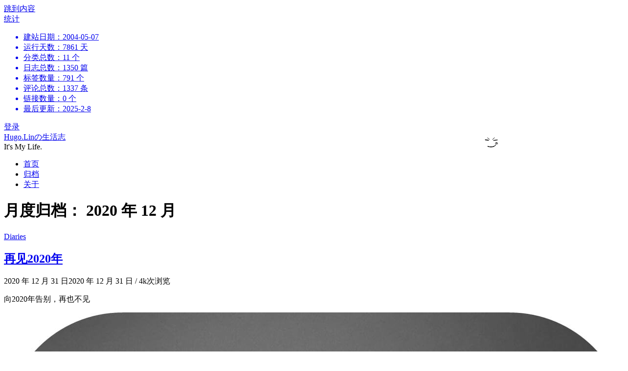

--- FILE ---
content_type: text/html; charset=UTF-8
request_url: https://399s.com/date/2020/12
body_size: 8021
content:
<!DOCTYPE html>
<html lang="zh-Hans">
<head>
	<meta charset="UTF-8">
	<meta http-equiv="X-UA-Compatible" content="IE=edge">
	<meta name="viewport" content="width=device-width, initial-scale=1">
    <link href="https://399s.com/logo.ico" rel="shortcut icon">
            <meta name="description" content="" />
    <meta name="keywords" content="" />	<title>2020 年 12 月 - Hugo.Linの生活志</title>
<meta name='robots' content='max-image-preview:large' />
	<style>img:is([sizes="auto" i], [sizes^="auto," i]) { contain-intrinsic-size: 3000px 1500px }</style>
	<style id='classic-theme-styles-inline-css' type='text/css'>
/*! This file is auto-generated */
.wp-block-button__link{color:#fff;background-color:#32373c;border-radius:9999px;box-shadow:none;text-decoration:none;padding:calc(.667em + 2px) calc(1.333em + 2px);font-size:1.125em}.wp-block-file__button{background:#32373c;color:#fff;text-decoration:none}
</style>
<style id='global-styles-inline-css' type='text/css'>
:root{--wp--preset--aspect-ratio--square: 1;--wp--preset--aspect-ratio--4-3: 4/3;--wp--preset--aspect-ratio--3-4: 3/4;--wp--preset--aspect-ratio--3-2: 3/2;--wp--preset--aspect-ratio--2-3: 2/3;--wp--preset--aspect-ratio--16-9: 16/9;--wp--preset--aspect-ratio--9-16: 9/16;--wp--preset--color--black: #000000;--wp--preset--color--cyan-bluish-gray: #abb8c3;--wp--preset--color--white: #ffffff;--wp--preset--color--pale-pink: #f78da7;--wp--preset--color--vivid-red: #cf2e2e;--wp--preset--color--luminous-vivid-orange: #ff6900;--wp--preset--color--luminous-vivid-amber: #fcb900;--wp--preset--color--light-green-cyan: #7bdcb5;--wp--preset--color--vivid-green-cyan: #00d084;--wp--preset--color--pale-cyan-blue: #8ed1fc;--wp--preset--color--vivid-cyan-blue: #0693e3;--wp--preset--color--vivid-purple: #9b51e0;--wp--preset--gradient--vivid-cyan-blue-to-vivid-purple: linear-gradient(135deg,rgba(6,147,227,1) 0%,rgb(155,81,224) 100%);--wp--preset--gradient--light-green-cyan-to-vivid-green-cyan: linear-gradient(135deg,rgb(122,220,180) 0%,rgb(0,208,130) 100%);--wp--preset--gradient--luminous-vivid-amber-to-luminous-vivid-orange: linear-gradient(135deg,rgba(252,185,0,1) 0%,rgba(255,105,0,1) 100%);--wp--preset--gradient--luminous-vivid-orange-to-vivid-red: linear-gradient(135deg,rgba(255,105,0,1) 0%,rgb(207,46,46) 100%);--wp--preset--gradient--very-light-gray-to-cyan-bluish-gray: linear-gradient(135deg,rgb(238,238,238) 0%,rgb(169,184,195) 100%);--wp--preset--gradient--cool-to-warm-spectrum: linear-gradient(135deg,rgb(74,234,220) 0%,rgb(151,120,209) 20%,rgb(207,42,186) 40%,rgb(238,44,130) 60%,rgb(251,105,98) 80%,rgb(254,248,76) 100%);--wp--preset--gradient--blush-light-purple: linear-gradient(135deg,rgb(255,206,236) 0%,rgb(152,150,240) 100%);--wp--preset--gradient--blush-bordeaux: linear-gradient(135deg,rgb(254,205,165) 0%,rgb(254,45,45) 50%,rgb(107,0,62) 100%);--wp--preset--gradient--luminous-dusk: linear-gradient(135deg,rgb(255,203,112) 0%,rgb(199,81,192) 50%,rgb(65,88,208) 100%);--wp--preset--gradient--pale-ocean: linear-gradient(135deg,rgb(255,245,203) 0%,rgb(182,227,212) 50%,rgb(51,167,181) 100%);--wp--preset--gradient--electric-grass: linear-gradient(135deg,rgb(202,248,128) 0%,rgb(113,206,126) 100%);--wp--preset--gradient--midnight: linear-gradient(135deg,rgb(2,3,129) 0%,rgb(40,116,252) 100%);--wp--preset--font-size--small: 13px;--wp--preset--font-size--medium: 20px;--wp--preset--font-size--large: 36px;--wp--preset--font-size--x-large: 42px;--wp--preset--spacing--20: 0.44rem;--wp--preset--spacing--30: 0.67rem;--wp--preset--spacing--40: 1rem;--wp--preset--spacing--50: 1.5rem;--wp--preset--spacing--60: 2.25rem;--wp--preset--spacing--70: 3.38rem;--wp--preset--spacing--80: 5.06rem;--wp--preset--shadow--natural: 6px 6px 9px rgba(0, 0, 0, 0.2);--wp--preset--shadow--deep: 12px 12px 50px rgba(0, 0, 0, 0.4);--wp--preset--shadow--sharp: 6px 6px 0px rgba(0, 0, 0, 0.2);--wp--preset--shadow--outlined: 6px 6px 0px -3px rgba(255, 255, 255, 1), 6px 6px rgba(0, 0, 0, 1);--wp--preset--shadow--crisp: 6px 6px 0px rgba(0, 0, 0, 1);}:where(.is-layout-flex){gap: 0.5em;}:where(.is-layout-grid){gap: 0.5em;}body .is-layout-flex{display: flex;}.is-layout-flex{flex-wrap: wrap;align-items: center;}.is-layout-flex > :is(*, div){margin: 0;}body .is-layout-grid{display: grid;}.is-layout-grid > :is(*, div){margin: 0;}:where(.wp-block-columns.is-layout-flex){gap: 2em;}:where(.wp-block-columns.is-layout-grid){gap: 2em;}:where(.wp-block-post-template.is-layout-flex){gap: 1.25em;}:where(.wp-block-post-template.is-layout-grid){gap: 1.25em;}.has-black-color{color: var(--wp--preset--color--black) !important;}.has-cyan-bluish-gray-color{color: var(--wp--preset--color--cyan-bluish-gray) !important;}.has-white-color{color: var(--wp--preset--color--white) !important;}.has-pale-pink-color{color: var(--wp--preset--color--pale-pink) !important;}.has-vivid-red-color{color: var(--wp--preset--color--vivid-red) !important;}.has-luminous-vivid-orange-color{color: var(--wp--preset--color--luminous-vivid-orange) !important;}.has-luminous-vivid-amber-color{color: var(--wp--preset--color--luminous-vivid-amber) !important;}.has-light-green-cyan-color{color: var(--wp--preset--color--light-green-cyan) !important;}.has-vivid-green-cyan-color{color: var(--wp--preset--color--vivid-green-cyan) !important;}.has-pale-cyan-blue-color{color: var(--wp--preset--color--pale-cyan-blue) !important;}.has-vivid-cyan-blue-color{color: var(--wp--preset--color--vivid-cyan-blue) !important;}.has-vivid-purple-color{color: var(--wp--preset--color--vivid-purple) !important;}.has-black-background-color{background-color: var(--wp--preset--color--black) !important;}.has-cyan-bluish-gray-background-color{background-color: var(--wp--preset--color--cyan-bluish-gray) !important;}.has-white-background-color{background-color: var(--wp--preset--color--white) !important;}.has-pale-pink-background-color{background-color: var(--wp--preset--color--pale-pink) !important;}.has-vivid-red-background-color{background-color: var(--wp--preset--color--vivid-red) !important;}.has-luminous-vivid-orange-background-color{background-color: var(--wp--preset--color--luminous-vivid-orange) !important;}.has-luminous-vivid-amber-background-color{background-color: var(--wp--preset--color--luminous-vivid-amber) !important;}.has-light-green-cyan-background-color{background-color: var(--wp--preset--color--light-green-cyan) !important;}.has-vivid-green-cyan-background-color{background-color: var(--wp--preset--color--vivid-green-cyan) !important;}.has-pale-cyan-blue-background-color{background-color: var(--wp--preset--color--pale-cyan-blue) !important;}.has-vivid-cyan-blue-background-color{background-color: var(--wp--preset--color--vivid-cyan-blue) !important;}.has-vivid-purple-background-color{background-color: var(--wp--preset--color--vivid-purple) !important;}.has-black-border-color{border-color: var(--wp--preset--color--black) !important;}.has-cyan-bluish-gray-border-color{border-color: var(--wp--preset--color--cyan-bluish-gray) !important;}.has-white-border-color{border-color: var(--wp--preset--color--white) !important;}.has-pale-pink-border-color{border-color: var(--wp--preset--color--pale-pink) !important;}.has-vivid-red-border-color{border-color: var(--wp--preset--color--vivid-red) !important;}.has-luminous-vivid-orange-border-color{border-color: var(--wp--preset--color--luminous-vivid-orange) !important;}.has-luminous-vivid-amber-border-color{border-color: var(--wp--preset--color--luminous-vivid-amber) !important;}.has-light-green-cyan-border-color{border-color: var(--wp--preset--color--light-green-cyan) !important;}.has-vivid-green-cyan-border-color{border-color: var(--wp--preset--color--vivid-green-cyan) !important;}.has-pale-cyan-blue-border-color{border-color: var(--wp--preset--color--pale-cyan-blue) !important;}.has-vivid-cyan-blue-border-color{border-color: var(--wp--preset--color--vivid-cyan-blue) !important;}.has-vivid-purple-border-color{border-color: var(--wp--preset--color--vivid-purple) !important;}.has-vivid-cyan-blue-to-vivid-purple-gradient-background{background: var(--wp--preset--gradient--vivid-cyan-blue-to-vivid-purple) !important;}.has-light-green-cyan-to-vivid-green-cyan-gradient-background{background: var(--wp--preset--gradient--light-green-cyan-to-vivid-green-cyan) !important;}.has-luminous-vivid-amber-to-luminous-vivid-orange-gradient-background{background: var(--wp--preset--gradient--luminous-vivid-amber-to-luminous-vivid-orange) !important;}.has-luminous-vivid-orange-to-vivid-red-gradient-background{background: var(--wp--preset--gradient--luminous-vivid-orange-to-vivid-red) !important;}.has-very-light-gray-to-cyan-bluish-gray-gradient-background{background: var(--wp--preset--gradient--very-light-gray-to-cyan-bluish-gray) !important;}.has-cool-to-warm-spectrum-gradient-background{background: var(--wp--preset--gradient--cool-to-warm-spectrum) !important;}.has-blush-light-purple-gradient-background{background: var(--wp--preset--gradient--blush-light-purple) !important;}.has-blush-bordeaux-gradient-background{background: var(--wp--preset--gradient--blush-bordeaux) !important;}.has-luminous-dusk-gradient-background{background: var(--wp--preset--gradient--luminous-dusk) !important;}.has-pale-ocean-gradient-background{background: var(--wp--preset--gradient--pale-ocean) !important;}.has-electric-grass-gradient-background{background: var(--wp--preset--gradient--electric-grass) !important;}.has-midnight-gradient-background{background: var(--wp--preset--gradient--midnight) !important;}.has-small-font-size{font-size: var(--wp--preset--font-size--small) !important;}.has-medium-font-size{font-size: var(--wp--preset--font-size--medium) !important;}.has-large-font-size{font-size: var(--wp--preset--font-size--large) !important;}.has-x-large-font-size{font-size: var(--wp--preset--font-size--x-large) !important;}
:where(.wp-block-post-template.is-layout-flex){gap: 1.25em;}:where(.wp-block-post-template.is-layout-grid){gap: 1.25em;}
:where(.wp-block-columns.is-layout-flex){gap: 2em;}:where(.wp-block-columns.is-layout-grid){gap: 2em;}
:root :where(.wp-block-pullquote){font-size: 1.5em;line-height: 1.6;}
</style>
<link rel='stylesheet' id='plyr-css-css' href='https://399s.com/wp-content/plugins/easy-video-player/lib/plyr.css' type='text/css' media='all' />
<link rel='stylesheet' id='surl-lasso-lite-css' href='https://399s.com/wp-content/plugins/simple-urls/admin/assets/css/lasso-lite.css?ver=1762490722' type='text/css' media='all' />
<link rel='stylesheet' id='bootstrap-css' href='https://399s.com/wp-content/themes/mimelove/css/bootstrap.css?ver=3.3.5' type='text/css' media='all' />
<link rel='stylesheet' id='mimelove-css' href='https://399s.com/wp-content/themes/mimelove/style.css?ver=1640576688' type='text/css' media='all' />
<link rel='stylesheet' id='prism-css' href='https://cdn.staticfile.org/prism/1.29.0/themes/prism.min.css' type='text/css' media='all' />
<script type="text/javascript" src="https://399s.com/wp-includes/js/jquery/jquery.min.js?ver=3.7.1" id="jquery-core-js"></script>
<script type="text/javascript" src="https://399s.com/wp-includes/js/jquery/jquery-migrate.min.js?ver=3.4.1" id="jquery-migrate-js"></script>
<script type="text/javascript" id="wpjam-ajax-js-before">
/* <![CDATA[ */
var ajaxurl	= "https://399s.com/wp-admin/admin-ajax.php";
/* ]]> */
</script>
<script type="text/javascript" src="https://399s.com/wp-content/plugins/wpjam-basic/static/ajax.js" id="wpjam-ajax-js"></script>
<script type="text/javascript" id="plyr-js-js-extra">
/* <![CDATA[ */
var easy_video_player = {"plyr_iconUrl":"https:\/\/399s.com\/wp-content\/plugins\/easy-video-player\/lib\/plyr.svg","plyr_blankVideo":"https:\/\/399s.com\/wp-content\/plugins\/easy-video-player\/lib\/blank.mp4"};
/* ]]> */
</script>
<script type="text/javascript" src="https://399s.com/wp-content/plugins/easy-video-player/lib/plyr.js" id="plyr-js-js"></script>
<script async src="https://www.googletagmanager.com/gtag/js?id=UA-15183395-2"></script>
<script>
	window.dataLayer = window.dataLayer || [];
	function gtag(){dataLayer.push(arguments);}
	gtag('js', new Date());

	gtag('config', 'UA-15183395-2');
</script><script type="text/javascript">
	var _hmt = _hmt || [];
	(function(){
	var hm = document.createElement("script");
	hm.src = "https://hm.baidu.com/hm.js?5d1b5bcbe09df88157583657acaf8da2";
	hm.setAttribute('async', 'true');
	document.getElementsByTagName('head')[0].appendChild(hm);
	})();
</script></head>

<body class="archive date" itemscope="itemscope" itemtype="http://schema.org/WebPage">

<div id="page" class="site">

	<a class="skip-link screen-reader-text" href="#content">跳到内容</a>

	<div class="top-bar">
		<div class="container">
			<div class="top-bar-left pull-left">
									<nav id="top-bar-left-navigation" class="top-bar-navigation">
												<div id="sidebar-toggle" class="sidebar-toggle">
							<span></span>
						</div>
					</nav>
							</div>

			<div class="top-bar-right pull-right text-right">
				<div class="top-admin">
					<!--站点统计开始-->
					<i class="icon-stats"></i>
					<a href="javascript:;" id="mStats" class="stats_click">统计						<div class="stats">
							<ul>
							<li>建站日期：2004-05-07</li>
							<li>运行天数：7861 天</li>
							<li>分类总数：11 个</li>
							<li>日志总数：1350 篇</li>
							<li>标签数量：791 个</li>
							<li>评论总数：1337 条</li>
							<li>链接数量：0 个</li>
							<li>最后更新：2025-2-8</li>
							</ul>
						</div>	
					</a>
					<!--站点统计结束-->
					<i class="icon-user"></i> <a href="https://399s.com/wp-login.php">登录</a>				</div>
			</div>
		</div>
	</div><!-- .top-bar -->

		<header id="masthead" class="site-header" itemscope="itemscope" itemtype="http://schema.org/WPHeader">
		<div class="site-branding text-center eggs" style="background-image:url(https://399s.com/wp-content/uploads/2022/01/2022012104240546.png);background-position:right 20% center;background-repeat:no-repeat;background-size:auto 90%;">
												<div class="site-title">
						<a href="https://399s.com/" rel="home">Hugo.Linの生活志</a>
					</div>
														<div class="site-description">It&#039;s My Life.</div>
					</div>
					<nav id="site-navigation" class="main-navigation">
				<div class="container"><ul id="primary-menu" class="primary-menu text-center"><li id="menu-item-5549" class="menu-item menu-item-type-custom menu-item-object-custom menu-item-home menu-item-5549"><a href="https://399s.com">首页</a></li>
<li id="menu-item-7125" class="menu-item menu-item-type-post_type menu-item-object-page menu-item-7125"><a href="https://399s.com/archive">归档</a></li>
<li id="menu-item-5551" class="menu-item menu-item-type-post_type menu-item-object-page menu-item-5551"><a href="https://399s.com/about">关于</a></li>
</ul></div>			</nav><!-- #site-navigation -->
			</header><!-- #masthead -->
	
	<div class="container">
		<main id="main" class="site-main">
	<div class="row">
		<div class="col-md-9">

							<header class="page-header">
					<h1 class="page-title">月度归档： <span>2020 年 12 月</span></h1>				</header><!-- .page-header -->
			
			
				<div class="row" id="content">

					
<article id="post-5392" class="post-5392 post type-post status-publish format-standard hentry category-diaries col-sm-6">
			<a href="https://399s.com/5392.html" title="再见2020年" >
				<div class="entry-media" style="background-image:url('https://399s.com/wp-content/uploads/2020/12/微信图片_20201231095431.jpg?imageView2/1/w/409/h/160/q/100');background-repeat: no-repeat;"></div>
			</a>
	<div class="entry-text">

		<header class="entry-header">
			<div class="entry-meta">
				<div class="categories"><a href="https://399s.com/category/diaries" rel="category tag">Diaries</a></div>
			</div>
			<h2 class="entry-title"><a href="https://399s.com/5392.html" rel="bookmark">再见2020年</a></h2>			<div class="entry-meta">
				<time class="entry-date published" datetime="2020-12-31T10:12:22+08:00">2020 年 12 月 31 日</time><time class="updated hidden" datetime="2020-12-31T10:12:46+08:00">2020 年 12 月 31 日</time>				<span class="separator">/</span>
				4k次浏览			</div>
		</header>

		<div class="entry-summary">
			<p>向2020年告别，再也不见</p>
		</div>

		<footer class="line">
			<span class="icon-heart"></span>
		</footer>
	</div>
</article>

				</div>

				
					</div>

		
	<aside class="col-md-3 widget-area" id="secondary" itemscope="itemscope" itemtype="http://schema.org/WPSideBar">
		<div class="widget widget_block" id="block-8">
<div class="wp-block-columns is-layout-flex wp-container-core-columns-is-layout-1 wp-block-columns-is-layout-flex">
<div class="wp-block-column is-layout-flow wp-block-column-is-layout-flow" style="flex-basis:100%"></div>
</div>
</div><div class="widget mimelove-about-widget" id="mimelove-about-widget-4"><img class="mimelove-about-image" src="https://399s.com/wp-content/uploads/2024/05/2024053005065151.jpg" alt=""><div class="mimelove-about-intro">Life is short , Play more</div>	<ul class="sidebar-navigation">
				<li><a href="http://weibo.com/hugoleen/" target="_blank"><i class="icon-weibo"></i></a></li>
				<li class="click" onmouseover="this.className = 'click on';" onmouseout="this.className = 'click';">
			<a href="javascript:;"><i class="icon-hongbao"></i></a>
					    <div class="QR_img">
					    	<div class="arrow"></div>
					        <img src="https://399s.com/wp-content/uploads/2017/02/alipay.jpg" width="100" height="100" />
					        打赏博主
					    </div>
		</li>
				<li><a href="http://mail.qq.com/cgi-bin/qm_share?t=qm_mailme&email=hOzx4_vb6OHh6sT19arn6_k" target="_blank"><i class="icon-mail"></i></a></li>
			</ul>
</div><div class="widget widget_search" id="search-4"><form role="search" method="get" class="search-form" action="https://399s.com/">
	<label>
		<span class="screen-reader-text">搜 索：</span>
		<input type="search" class="search-field" placeholder="搜 索 &hellip;" value="" name="s">
	</label>
	<button type="submit" class="search-submit">
		<span class="icon-search"></span>
		<span class="screen-reader-text">Search</span>
	</button>
</form>
</div><div class="widget widget_block widget_media_image" id="block-5"><div class="wp-block-image is-style-default">
<figure class="aligncenter size-large is-resized"><img decoding="async" src="https://399s.com/wp-content/uploads/weapp/wx41781c6072ea779b/wxacode/7/1/713aa782508947d122141da0f6b5b235.jpg" alt="通过微信小程序访问博客" style="width:215px;height:215px"/></figure></div></div><div class="widget widget_block" id="block-4"><div align="center"><a href="https://399s.com/go/foreverblog-go" target="_blank"> <img decoding="async" src="https://img.foreverblog.cn/wormhole_3.gif" alt="" style="width:auto;height:32px;" title="穿梭虫洞-随机访问十年之约友链博客"> </a></div></div><div class="widget widget_comments" id="comments-2"><li class="notice-list-item">
		<div class="notice-list-userAvatarIcon"><img alt='' src='https://gravatar.loli.net/avatar/10348ed1b2738b583904435eac3d2119?s=40&#038;d=identicon&#038;r=g' srcset='https://gravatar.loli.net/avatar/10348ed1b2738b583904435eac3d2119?s=80&#038;d=identicon&#038;r=g 2x' class='avatar avatar-40 photo' height='40' width='40' loading='lazy' decoding='async'/></div>
		<a class="notice-list-button" rel="nofollow" href="https://399s.com/3613.html#comment-43107">
		哈哈哈
		<span class="notice-list-meta">
		<span class="cute">sure</span>
		发布于6 月前
		</span>
		</a>
		</li><li class="notice-list-item">
		<div class="notice-list-userAvatarIcon"><img alt='' src='https://gravatar.loli.net/avatar/f30ea2a3f8c149fd84258b924c4cecc9?s=40&#038;d=identicon&#038;r=g' srcset='https://gravatar.loli.net/avatar/f30ea2a3f8c149fd84258b924c4cecc9?s=80&#038;d=identicon&#038;r=g 2x' class='avatar avatar-40 photo' height='40' width='40' loading='lazy' decoding='async'/></div>
		<a class="notice-list-button" rel="nofollow" href="https://399s.com/8370.html#comment-43096">
		博主 活动链接呢
		<span class="notice-list-meta">
		<span class="cute">时光</span>
		发布于1 年前
		</span>
		</a>
		</li><li class="notice-list-item">
		<div class="notice-list-userAvatarIcon"><img alt='' src='https://gravatar.loli.net/avatar/f30ea2a3f8c149fd84258b924c4cecc9?s=40&#038;d=identicon&#038;r=g' srcset='https://gravatar.loli.net/avatar/f30ea2a3f8c149fd84258b924c4cecc9?s=80&#038;d=identicon&#038;r=g 2x' class='avatar avatar-40 photo' height='40' width='40' loading='lazy' decoding='async'/></div>
		<a class="notice-list-button" rel="nofollow" href="https://399s.com/8370.html#comment-43095">
		我也快到期了，有没有小伙伴拼个团的 :oops:
		<span class="notice-list-meta">
		<span class="cute">时光</span>
		发布于1 年前
		</span>
		</a>
		</li><li class="notice-list-item">
		<div class="notice-list-userAvatarIcon"><img alt='' src='https://gravatar.loli.net/avatar/8be7bc54866d836b42b2d57c6a1a6e39?s=40&#038;d=identicon&#038;r=g' srcset='https://gravatar.loli.net/avatar/8be7bc54866d836b42b2d57c6a1a6e39?s=80&#038;d=identicon&#038;r=g 2x' class='avatar avatar-40 photo' height='40' width='40' loading='lazy' decoding='async'/></div>
		<a class="notice-list-button" rel="nofollow" href="https://399s.com/8365.html#comment-43094">
		有个叫《Little Rat》的扩展，可以阻断其他扩展的网络...
		<span class="notice-list-meta">
		<span class="cute">秋风于渭水</span>
		发布于1 年前
		</span>
		</a>
		</li><li class="notice-list-item">
		<div class="notice-list-userAvatarIcon"><img alt='' src='https://gravatar.loli.net/avatar/fc78b124d53f4ce2d8997821d4c4fe5a?s=40&#038;d=identicon&#038;r=g' srcset='https://gravatar.loli.net/avatar/fc78b124d53f4ce2d8997821d4c4fe5a?s=80&#038;d=identicon&#038;r=g 2x' class='avatar avatar-40 photo' height='40' width='40' loading='lazy' decoding='async'/></div>
		<a class="notice-list-button" rel="nofollow" href="https://399s.com/7565.html#comment-43088">
		我用的portainer创建的容器，和你一样的问题，后来发现...
		<span class="notice-list-meta">
		<span class="cute">a</span>
		发布于1 年前
		</span>
		</a>
		</li></ul></div>	</aside>

	</div>

</main>
</div><!-- .container -->

<footer id="colophon" class="site-footer" itemscope="itemscope" itemtype="http://schema.org/WPFooter">

	<div class="site-info clearfix">
		<div class="container">
			<div class="credit">
				Copyright &copy; 2025 <a href="https://399s.com/" rel="home">Hugo.Linの生活志</a> / Theme by <a href="#">MrJu</a>									 / 					<a href="https://beian.miit.gov.cn/">闽ICP备2021019639号-1</a>													 / 					<script src="https://s23.cnzz.com/z_stat.php?id=41995&web_id=41995" language="JavaScript"></script> /  <a target="_blank" href="http://www.beian.gov.cn/portal/registerSystemInfo?recordcode=35080202351290" ><img src="https://399s.com/wp-content/uploads/2022/01/2022010504002550.png" >闽公网安备 35080202351290号</a>
		 							</div>
		</div>
	</div><!-- .site-info -->
	
</footer>
</div><!-- #page -->

		<aside class="mobile-sidebar">
	<div class="author">
		<img alt='' src='https://gravatar.loli.net/avatar/56c1a602213370b72fcb89c32f70d444?s=80&#038;d=identicon&#038;r=g' srcset='https://gravatar.loli.net/avatar/56c1a602213370b72fcb89c32f70d444?s=160&#038;d=identicon&#038;r=g 2x' class='avatar avatar-80 photo' height='80' width='80' loading='lazy' decoding='async'/>    </div>
    	<form role="search" method="get" class="search-form" action="https://399s.com/">
	<label>
		<span class="screen-reader-text">搜 索：</span>
		<input type="search" class="search-field" placeholder="搜 索 &hellip;" value="" name="s">
	</label>
	<button type="submit" class="search-submit">
		<span class="icon-search"></span>
		<span class="screen-reader-text">Search</span>
	</button>
</form>
					<nav class="mobile-navigation">
				<ul id="primary-menu-mobile" class="primary-menu-mobile"><li class="menu-item menu-item-type-custom menu-item-object-custom menu-item-home menu-item-5549"><a href="https://399s.com">首页</a></li>
<li class="menu-item menu-item-type-post_type menu-item-object-page menu-item-7125"><a href="https://399s.com/archive">归档</a></li>
<li class="menu-item menu-item-type-post_type menu-item-object-page menu-item-5551"><a href="https://399s.com/about">关于</a></li>
</ul>			</nav>
			</aside>

	<a href="#" id="scroll-to-top"><span class="icon-rocket"></span></a>


				<script type="text/javascript">
					(function () {
						// Prevent double-insert
						if (window.LS_AFF_IS_LOADED || window.__LS_SEQ_LOADER__) {
							return;
						}
						window.__LS_SEQ_LOADER__ = true;
						var lsSources = [
							"https:\/\/js.codedrink.com\/snippet.min.js?ver=140.20251114",
							"https:\/\/399s.com\/?38a8d37225cf9d7e64041b465d3603cf=1&ver=140.20251114"						];

						var lsScriptLoadTimeoutMs = 2500;
						var lsIndex = 0, lsTimeoutMs = lsScriptLoadTimeoutMs;

						function lsLoadNext() {
							if (window.LS_AFF_IS_LOADED || lsIndex >= lsSources.length) {
								return;
							}

							var lsUrl = lsSources[lsIndex++];
							var lsScript = document.createElement('script');
							lsScript.src = lsUrl;
							lsScript.onerror = function () {
								try { lsScript.remove(); } catch (_) {}
								if (!window.LS_AFF_IS_LOADED) lsLoadNext();
							};
							var lsTimer = setTimeout(function () {
								if (!window.LS_AFF_IS_LOADED) {
								try { lsScript.remove(); } catch (_) {}
									lsLoadNext();
								}
							}, lsTimeoutMs);
							lsScript.onload = (function (orig) {
								return function () {
									clearTimeout(lsTimer);
									if (orig) orig();
								};
							})(lsScript.onload);
							(document.head || document.documentElement).appendChild(lsScript);
						}

							lsLoadNext();
					})();
				</script>
			<script type="text/javascript">
				(function(){
					var lsInitialized = false;
					function lsDoInit(detail){
						if (lsInitialized) return;
						lsInitialized = true;
						try {
							(detail && detail.init ? detail : (window.LSAFFEvents || {})).init({
								'lsid': 'ls-f73qipbq99dc5ggp037pggvvkd',
								'pid': '5392',
								'ipa': '',
								'performance': '1',
								'matching': '1',
							});
						} catch (err) {
						}
					}

					var lsPollCount = 0;
					var lsMaxPollAttempts = 50;
					var lsPollTimer = null;
					function lsStartPolling() {
						if (lsPollTimer) return;
						lsPollTimer = setInterval(function(){
							if (lsInitialized) { clearInterval(lsPollTimer); return; }
							if (window.LSAFFEvents && typeof window.LSAFFEvents.init === 'function') {
									lsDoInit(window.LSAFFEvents);
									clearInterval(lsPollTimer);
								return;
							}
							lsPollCount++;
							if (lsPollCount > lsMaxPollAttempts) { // ~5s at 100ms
								clearInterval(lsPollTimer);
							}
						}, 100);
					}

					if (window.LSAFFEvents && typeof window.LSAFFEvents.init === 'function') {
						lsDoInit(window.LSAFFEvents);
					} else {
							document.addEventListener('LSAFFEventLoaded', function(e){
							lsDoInit(e.detail);
							}, { once: true });
							lsStartPolling();
					}
				})();
			</script>
			<style id='core-block-supports-inline-css' type='text/css'>
.wp-container-core-columns-is-layout-1{flex-wrap:nowrap;}
</style>
<script type="text/javascript" src="https://399s.com/wp-content/themes/mimelove/js/script.js" id="mimelove-js"></script>
<script type="text/javascript" src="https://399s.com/wp-content/themes/mimelove/js/zoom.min.js" id="zoom-js"></script>
<script type="text/javascript" id="ajax-comment-js-extra">
/* <![CDATA[ */
var ajaxcomment = {"ajax_url":"https:\/\/399s.com\/wp-admin\/admin-ajax.php","order":"asc","formpostion":"bottom"};
/* ]]> */
</script>
<script type="text/javascript" src="https://399s.com/wp-content/themes/mimelove/js/ajax-comment.js?ver=1.0.0" id="ajax-comment-js"></script>
<script type="text/javascript" src="https://cdn.staticfile.org/prism/1.29.0/prism.min.js?ver=1.29.0" id="prism-js"></script>
<script type="text/javascript" src="https://cdn.staticfile.org/prism/1.29.0/plugins/autoloader/prism-autoloader.min.js?ver=1.29.0" id="prism-autoloader-js"></script>
</body>
</html>
